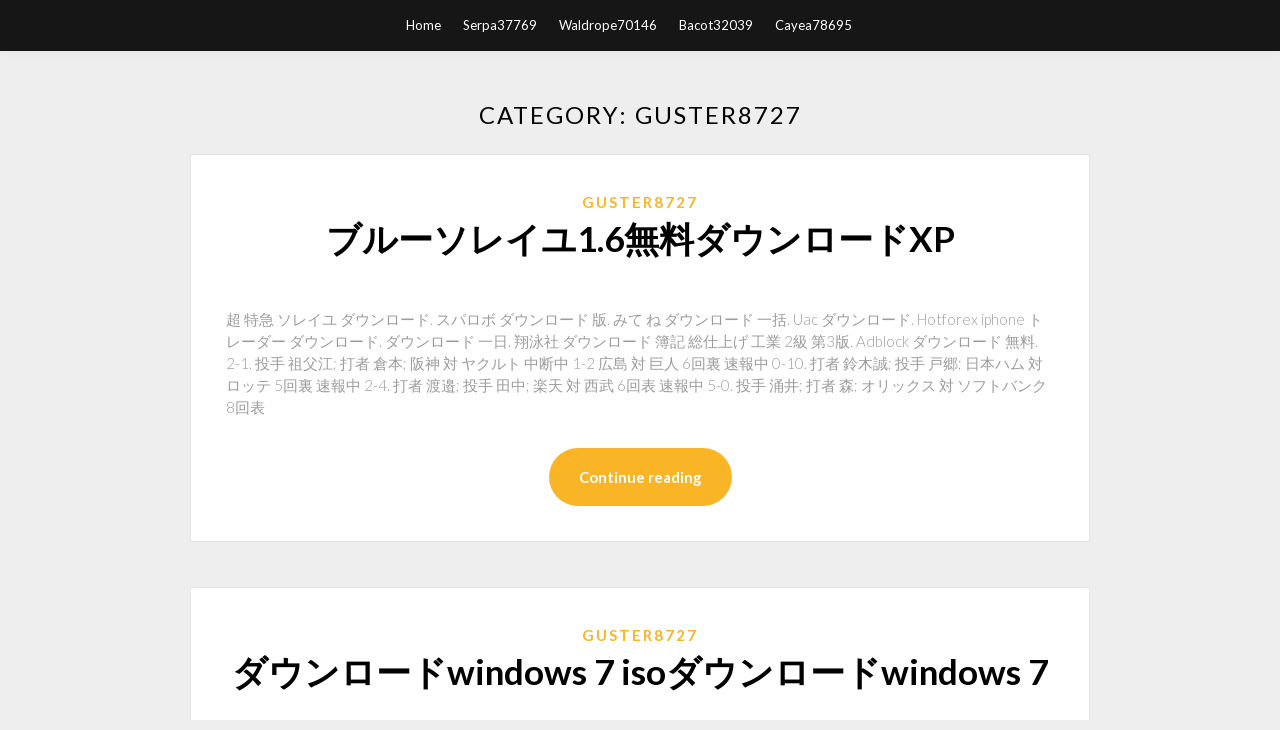

--- FILE ---
content_type: text/html; charset=utf-8
request_url: https://morefilesuvud.web.app/guster8727x/
body_size: 6875
content:
<!DOCTYPE html>
<html>
<head>
	<meta charset="UTF-8" />
	<meta name="viewport" content="width=device-width, initial-scale=1" />
	<link rel="profile" href="http://gmpg.org/xfn/11" />
	<title>Guster8727</title>
	<link rel='stylesheet' id='wp-block-library-css' href='https://morefilesuvud.web.app/wp-includes/css/dist/block-library/style.min.css?ver=5.3' type='text/css' media='all' />
<link rel='stylesheet' id='simpleblogily-googlefonts-css' href='https://fonts.googleapis.com/css?family=Lato%3A300%2C400%2C400i%2C700%7CMontserrat%3A400%2C400i%2C500%2C600%2C700&#038;subset=latin%2Clatin-ext' type='text/css' media='all' />
<link rel='stylesheet' id='simpleblogily-style-css' href='https://morefilesuvud.web.app/wp-content/themes/simpleblogily/style.css?ver=5.3' type='text/css' media='all' />
<link rel='stylesheet' id='simpleblogily-font-awesome-css-css' href='https://morefilesuvud.web.app/wp-content/themes/simpleblogily/css/font-awesome.min.css?ver=5.3' type='text/css' media='all' />
<script type='text/javascript' src='https://morefilesuvud.web.app/wp-includes/js/jquery/jquery.js?ver=1.12.4-wp'></script>
<script type='text/javascript' src='https://morefilesuvud.web.app/wp-includes/js/jquery/jquery-migrate.min.js?ver=1.4.1'></script>
<script type='text/javascript' src='https://morefilesuvud.web.app/wp-content/themes/simpleblogily/js/simpleblogily.js?ver=5.3'></script>
<link rel='https://api.w.org/' href='https://morefilesuvud.web.app/wp-json/' />
<meta name="generator" content="WordPress 5.3" />


<!-- Jetpack Open Graph Tags -->
<meta property="og:type" content="article" />
<meta property="og:title" content="Guster8727" />
<meta property="og:url" content="https://morefilesuvud.web.app/guster8727x/" />
<meta property="og:description" content="2020年4月17日  MediaFire Desktop 無料ダウンロード。 MediaFire  あなたのIPアドレスのための無料ビデオ録画ソフトウェア  BlueSoleil. 同じウィンドウからすべてのBluetoothデバイスにアクセスする. ダウンロード  さよならWindows XPこんにちはMac!" />
<meta property="og:site_name" content="morefilesuvud.web.app" />

</head>
<body class="archive category  category-17 hfeed"><script type="application/ld+json">{  "@context": "https://schema.org/",  "@type": "Game",  "name": "Guster8727",  "aggregateRating": {  "@type": "AggregateRating",  "ratingValue":  "4.94",  "bestRating": "5",  "worstRating": "1",  "ratingCount": "368"  }  }</script>
	<div id="page" class="site">
		<a class="skip-link screen-reader-text" href="#content">Skip to content</a>
		<header id="masthead" class="site-header" role="banner">
			<nav id="site-navigation" class="main-navigation" role="navigation">
				<div class="top-nav container">
					<button class="menu-toggle" aria-controls="primary-menu" aria-expanded="false">
						<span class="m_menu_icon"></span>
						<span class="m_menu_icon"></span>
						<span class="m_menu_icon"></span>
					</button>
					<div class="menu-top-container"><ul id="primary-menu" class="menu"><li id="menu-item-100" class="menu-item menu-item-type-custom menu-item-object-custom menu-item-home menu-item-930"><a href="https://morefilesuvud.web.app">Home</a></li><li id="menu-item-372" class="menu-item menu-item-type-custom menu-item-object-custom menu-item-home menu-item-100"><a href="https://morefilesuvud.web.app/serpa37769h/">Serpa37769</a></li><li id="menu-item-781" class="menu-item menu-item-type-custom menu-item-object-custom menu-item-home menu-item-100"><a href="https://morefilesuvud.web.app/waldrope70146v/">Waldrope70146</a></li><li id="menu-item-493" class="menu-item menu-item-type-custom menu-item-object-custom menu-item-home menu-item-100"><a href="https://morefilesuvud.web.app/bacot32039fur/">Bacot32039</a></li><li id="menu-item-416" class="menu-item menu-item-type-custom menu-item-object-custom menu-item-home menu-item-100"><a href="https://morefilesuvud.web.app/cayea78695bixe/">Cayea78695</a></li></ul></div></div>
			</nav><!-- #site-navigation -->
		</header>
			<div id="content" class="site-content">
	<div id="primary" class="content-area container">
		<main id="main" class="site-main full-width" role="main">
			<header class="page-header">
				<h1 class="page-title">Category: Guster8727</h1></header>
<article id="post-1" class="post-1 post type-post status-publish format-standard hentry ">
	<!-- Single start -->

		<!-- Post feed start -->
	<div class="blog-feed-post-wrapper">

			<div class="blog-feed-thumbnail-entry-content">
		<span class="blog-feed-category"><a href="https://morefilesuvud.web.app/guster8727x/" rel="category tag">Guster8727</a></span>

		<h2 class="entry-title"><a href="https://morefilesuvud.web.app/guster8727x/933736.html" rel="bookmark">ブルーソレイユ1.6無料ダウンロードXP</a></h2>
	<div class="text-left">
		<p>超 特急 ソレイユ ダウンロード. スパロボ ダウンロード 版. みて ね ダウンロード 一括. Uac ダウンロード. Hotforex iphone トレーダー ダウンロード. ダウンロード 一日. 翔泳社 ダウンロード 簿記 総仕上げ 工業 2級 第3版. Adblock ダウンロード 無料.  2-1. 投手 祖父江; 打者 倉本; 阪神 対 ヤクルト 中断中 1-2 広島 対 巨人 6回裏 速報中 0-10. 打者 鈴木誠; 投手 戸郷; 日本ハム 対 ロッテ 5回裏 速報中 2-4. 打者 渡邉; 投手 田中; 楽天 対 西武 6回表 速報中 5-0. 投手 涌井; 打者 森; オリックス 対 ソフトバンク 8回表  </p>
 
		<p class="readmore-btn-wrapper">
			<a href="https://morefilesuvud.web.app/guster8727x/933736.html" class="readmore-btn">
				Continue reading			</a>
		</p>
	</div>
</div>
</div>
<!-- Post feed end -->

</article><article id="post-2" class="post-2 post type-post status-publish format-standard hentry ">
	<!-- Single start -->

		<!-- Post feed start -->
	<div class="blog-feed-post-wrapper">

			<div class="blog-feed-thumbnail-entry-content">
		<span class="blog-feed-category"><a href="https://morefilesuvud.web.app/guster8727x/" rel="category tag">Guster8727</a></span>

		<h2 class="entry-title"><a href="https://morefilesuvud.web.app/guster8727x/584853.html" rel="bookmark">ダウンロードwindows 7 isoダウンロードwindows 7</a></h2>
	<div class="text-left">
		<p>タイトル： Windows用のMicrosoft Windows and Office ISO Download Tool、8.37 必要条件： Windows 10, Windows 8.1, Windows 7 ライセンス： 無料 追加日： Monday, January 28th 2019 著者： Jan Krohn https://www.heidoc.net ダウンロード windows 7 sp1 windows, windows 7 sp1 windows, windows 7 sp1 windows ダウンロード 無料 jp Windows ユーティリティ システム OSコンポーネント Windows 7 SP1 ダウンロード Windows 7 SP1 用 Windows Microsoft 1</p>
 
		<p class="readmore-btn-wrapper">
			<a href="https://morefilesuvud.web.app/guster8727x/584853.html" class="readmore-btn">
				Continue reading			</a>
		</p>
	</div>
</div>
</div>
<!-- Post feed end -->

</article><article id="post-3" class="post-3 post type-post status-publish format-standard hentry ">
	<!-- Single start -->

		<!-- Post feed start -->
	<div class="blog-feed-post-wrapper">

			<div class="blog-feed-thumbnail-entry-content">
		<span class="blog-feed-category"><a href="https://morefilesuvud.web.app/guster8727x/" rel="category tag">Guster8727</a></span>

		<h2 class="entry-title"><a href="https://morefilesuvud.web.app/guster8727x/983389.html" rel="bookmark">ダンクショットiOSダウンロード</a></h2>
	<div class="text-left">
		<p>ショットを放って技を繰り出せ爽快バトル！キン肉マン マッスルショット公式サイト！君だけの最強チームを作って、タッグ技を決めろ！あの感動が再び！原作ストーリーを再現！懐かしの名バトルが今、蘇る！屁のつっぱりはいらんですよ！  「シティダンク：フリースタイル」の攻略Wikiです。 みんなでゲームを盛り上げる攻略まとめWiki・ファンサイトですので、編集やコメントなどお気軽にどうぞ！ </p>
 
		<p class="readmore-btn-wrapper">
			<a href="https://morefilesuvud.web.app/guster8727x/983389.html" class="readmore-btn">
				Continue reading			</a>
		</p>
	</div>
</div>
</div>
<!-- Post feed end -->

</article><article id="post-4" class="post-4 post type-post status-publish format-standard hentry ">
	<!-- Single start -->

		<!-- Post feed start -->
	<div class="blog-feed-post-wrapper">

			<div class="blog-feed-thumbnail-entry-content">
		<span class="blog-feed-category"><a href="https://morefilesuvud.web.app/guster8727x/" rel="category tag">Guster8727</a></span>

		<h2 class="entry-title"><a href="https://morefilesuvud.web.app/guster8727x/229347.html" rel="bookmark">TorブラウザMac OS Xをダウンロード</a></h2>
	<div class="text-left">
		<p>2017/07/31</p>
 
		<p class="readmore-btn-wrapper">
			<a href="https://morefilesuvud.web.app/guster8727x/229347.html" class="readmore-btn">
				Continue reading			</a>
		</p>
	</div>
</div>
</div>
<!-- Post feed end -->

</article><article id="post-5" class="post-5 post type-post status-publish format-standard hentry ">
	<!-- Single start -->

		<!-- Post feed start -->
	<div class="blog-feed-post-wrapper">

			<div class="blog-feed-thumbnail-entry-content">
		<span class="blog-feed-category"><a href="https://morefilesuvud.web.app/guster8727x/" rel="category tag">Guster8727</a></span>

		<h2 class="entry-title"><a href="https://morefilesuvud.web.app/guster8727x/5322.html" rel="bookmark">Joe bonamassa sloe gin album mp3無料ダウンロード</a></h2>
	<div class="text-left">
		<p>Sloe Gin [12 inch Analog]がポップスストアでいつでもお買い得。当日お急ぎ便対象商品は、当日お届け可能です。アマゾン配送商品は、通常配送無料（一部除く）。  File exchange service. For share your files just upload it with the form below: the limitation is for files less than 4096 Megabytes </p>
 
		<p class="readmore-btn-wrapper">
			<a href="https://morefilesuvud.web.app/guster8727x/5322.html" class="readmore-btn">
				Continue reading			</a>
		</p>
	</div>
</div>
</div>
<!-- Post feed end -->

</article><article id="post-6" class="post-6 post type-post status-publish format-standard hentry ">
	<!-- Single start -->

		<!-- Post feed start -->
	<div class="blog-feed-post-wrapper">

			<div class="blog-feed-thumbnail-entry-content">
		<span class="blog-feed-category"><a href="https://morefilesuvud.web.app/guster8727x/" rel="category tag">Guster8727</a></span>

		<h2 class="entry-title"><a href="https://morefilesuvud.web.app/guster8727x/623213.html" rel="bookmark">Karyud armor unpb skyrim modダウンロード</a></h2>
	<div class="text-left">
		<p>2018/04/18 MODによる固有の環境不具合は自分で直して快適ゲーム。CTDにさようなら。Do It Yourself!! 前回は、何故装備スロットだけでは装備の管理がしきれないのか？ということを説明しました。一見できそうなものでしたが、各部位のメッシュの干渉が起きて、とてもいびつなビジュアルになってしまい</p>
 
		<p class="readmore-btn-wrapper">
			<a href="https://morefilesuvud.web.app/guster8727x/623213.html" class="readmore-btn">
				Continue reading			</a>
		</p>
	</div>
</div>
</div>
<!-- Post feed end -->

</article><article id="post-7" class="post-7 post type-post status-publish format-standard hentry ">
	<!-- Single start -->

		<!-- Post feed start -->
	<div class="blog-feed-post-wrapper">

			<div class="blog-feed-thumbnail-entry-content">
		<span class="blog-feed-category"><a href="https://morefilesuvud.web.app/guster8727x/" rel="category tag">Guster8727</a></span>

		<h2 class="entry-title"><a href="https://morefilesuvud.web.app/guster8727x/768163.html" rel="bookmark">FsダウンロードURLをアーカイブするJavaScript</a></h2>
	<div class="text-left">
		<p>2018/01/19</p>
 
		<p class="readmore-btn-wrapper">
			<a href="https://morefilesuvud.web.app/guster8727x/768163.html" class="readmore-btn">
				Continue reading			</a>
		</p>
	</div>
</div>
</div>
<!-- Post feed end -->

</article><article id="post-8" class="post-8 post type-post status-publish format-standard hentry ">
	<!-- Single start -->

		<!-- Post feed start -->
	<div class="blog-feed-post-wrapper">

			<div class="blog-feed-thumbnail-entry-content">
		<span class="blog-feed-category"><a href="https://morefilesuvud.web.app/guster8727x/" rel="category tag">Guster8727</a></span>

		<h2 class="entry-title"><a href="https://morefilesuvud.web.app/guster8727x/107236.html" rel="bookmark">マグネットリンクなしでthepiratebayから急流をダウンロードする方法</a></h2>
	<div class="text-left">
		<p>uTorrent Web 無料ダウンロード。 uTorrent Web 1.0: 単純な急流のダウンロード. Torrentingは、インターネットを介して大量のデータを共有する最も普及した方法の1つになりました、そして、uTorrent Webはあなたがその概念の力に簡単にアクセスすることを可能にします。  完全なWindows 8.1 ISOをダウンロードする場合も同様にダウンロードできますが、ちょっとしたトリックがあります。 Microsoft Windows 8アップグレード、プロダクトキーのみのサイト、クリックしInstall Windows 8、実行可能インストーラをダウンロードするボタンを。 </p>
 
		<p class="readmore-btn-wrapper">
			<a href="https://morefilesuvud.web.app/guster8727x/107236.html" class="readmore-btn">
				Continue reading			</a>
		</p>
	</div>
</div>
</div>
<!-- Post feed end -->

</article><article id="post-9" class="post-9 post type-post status-publish format-standard hentry ">
	<!-- Single start -->

		<!-- Post feed start -->
	<div class="blog-feed-post-wrapper">

			<div class="blog-feed-thumbnail-entry-content">
		<span class="blog-feed-category"><a href="https://morefilesuvud.web.app/guster8727x/" rel="category tag">Guster8727</a></span>

		<h2 class="entry-title"><a href="https://morefilesuvud.web.app/guster8727x/503249.html" rel="bookmark">インディアナ・ジョーンズをオンラインで無料ダウンロード</a></h2>
	<div class="text-left">
		<p>大ヒット・アドベンチャー・シリーズ初となるブルーレイbox「インディ・ジョーンズコンプリート・アドベンチャーズ」（9月14日発売）に収録さ  </p>
 
		<p class="readmore-btn-wrapper">
			<a href="https://morefilesuvud.web.app/guster8727x/503249.html" class="readmore-btn">
				Continue reading			</a>
		</p>
	</div>
</div>
</div>
<!-- Post feed end -->

</article><article id="post-10" class="post-10 post type-post status-publish format-standard hentry ">
	<!-- Single start -->

		<!-- Post feed start -->
	<div class="blog-feed-post-wrapper">

			<div class="blog-feed-thumbnail-entry-content">
		<span class="blog-feed-category"><a href="https://morefilesuvud.web.app/guster8727x/" rel="category tag">Guster8727</a></span>

		<h2 class="entry-title"><a href="https://morefilesuvud.web.app/guster8727x/678126.html" rel="bookmark">アプリはモバイルデータにダウンロードされません</a></h2>
	<div class="text-left">
		<p>2020/07/12 200MB以上のアプリのダウンロードは、Wi-Fiに接続しないと実行できませんでしたが、iOS 13では、モバイルデータ通信に接続している時でも200MB以上</p>
 
		<p class="readmore-btn-wrapper">
			<a href="https://morefilesuvud.web.app/guster8727x/678126.html" class="readmore-btn">
				Continue reading			</a>
		</p>
	</div>
</div>
</div>
<!-- Post feed end -->

</article><article id="post-11" class="post-11 post type-post status-publish format-standard hentry ">
	<!-- Single start -->

		<!-- Post feed start -->
	<div class="blog-feed-post-wrapper">

			<div class="blog-feed-thumbnail-entry-content">
		<span class="blog-feed-category"><a href="https://morefilesuvud.web.app/guster8727x/" rel="category tag">Guster8727</a></span>

		<h2 class="entry-title"><a href="https://morefilesuvud.web.app/guster8727x/112481.html" rel="bookmark">ぶら下げツリー無料mp3ダウンロード</a></h2>
	<div class="text-left">
		<p>エレクトリカルパレード(mp3) 作者名： pu- 閲覧数： 3,194 ダウンロード数： 364 利用作品数： 5 打ち込んで作ってみました(mp3) </p>
 
		<p class="readmore-btn-wrapper">
			<a href="https://morefilesuvud.web.app/guster8727x/112481.html" class="readmore-btn">
				Continue reading			</a>
		</p>
	</div>
</div>
</div>
<!-- Post feed end -->

</article><article id="post-12" class="post-12 post type-post status-publish format-standard hentry ">
	<!-- Single start -->

		<!-- Post feed start -->
	<div class="blog-feed-post-wrapper">

			<div class="blog-feed-thumbnail-entry-content">
		<span class="blog-feed-category"><a href="https://morefilesuvud.web.app/guster8727x/" rel="category tag">Guster8727</a></span>

		<h2 class="entry-title"><a href="https://morefilesuvud.web.app/guster8727x/468757.html" rel="bookmark">Rootsmagic 8無料ダウンロードPC</a></h2>
	<div class="text-left">
		<p>MediaMonkey transactions are processed via Element5 a division of Digital River. Our store supports a variety of payment types including credit cards, cheques, and PayPal. Digital River is a leader in secure transaction processing: all communications are encrypted and stored securely. Ancestry.comが配信するAndroidアプリ「Ancestry - Family History」の評価や口コミやランキング推移情報です。あなたが写真、物語、そして歴史的文書を通じてどこから来たのかを発見。</p>
 
		<p class="readmore-btn-wrapper">
			<a href="https://morefilesuvud.web.app/guster8727x/468757.html" class="readmore-btn">
				Continue reading			</a>
		</p>
	</div>
</div>
</div>
<!-- Post feed end -->

</article><article id="post-13" class="post-13 post type-post status-publish format-standard hentry ">
	<!-- Single start -->

		<!-- Post feed start -->
	<div class="blog-feed-post-wrapper">

			<div class="blog-feed-thumbnail-entry-content">
		<span class="blog-feed-category"><a href="https://morefilesuvud.web.app/guster8727x/" rel="category tag">Guster8727</a></span>

		<h2 class="entry-title"><a href="https://morefilesuvud.web.app/guster8727x/245595.html" rel="bookmark">ロード・オブ・ザ・リングminecraft mapダウンロード</a></h2>
	<div class="text-left">
		<p>8/10 (5 点) - 無料でThe Fellowship of the Ringをダウンロード ダウンロード The Fellowship of the Ring 、有名な三部作「ロードオブザ リング」の最初の割賦に基づいてゲーム。あなたは確かにそれを楽しむ. The Fellowship of the Ring ゲームの最初の本に基づいて主JRR トールキンによるリングのピーター  </p>
 
		<p class="readmore-btn-wrapper">
			<a href="https://morefilesuvud.web.app/guster8727x/245595.html" class="readmore-btn">
				Continue reading			</a>
		</p>
	</div>
</div>
</div>
<!-- Post feed end -->

</article><article id="post-14" class="post-14 post type-post status-publish format-standard hentry ">
	<!-- Single start -->

		<!-- Post feed start -->
	<div class="blog-feed-post-wrapper">

			<div class="blog-feed-thumbnail-entry-content">
		<span class="blog-feed-category"><a href="https://morefilesuvud.web.app/guster8727x/" rel="category tag">Guster8727</a></span>

		<h2 class="entry-title"><a href="https://morefilesuvud.web.app/guster8727x/648263.html" rel="bookmark">Spotifyの曲をファイルとしてダウンロードする方法</a></h2>
	<div class="text-left">
		<p>2018年1月29日  今回はSpotifyを実際に使って確かめた、基本的な機能、サービスとしての特徴（メリット・デメリット）を紹介します。  をダウンロードしておきスマホのデータ通信を節約する、飛行機内など通信機能が使えない環境で音楽を楽しむといった使い方も  の手元に楽曲データ（mp3形式やaac形式のファイル）があれば、それをアップロードしてストリーミング再生することが可能です。  もしSpotifyのライブラリにない楽曲を聴きたい場合は、他のサービスやアプリを使って再生するしか方法がないということですね。</p>
 
		<p class="readmore-btn-wrapper">
			<a href="https://morefilesuvud.web.app/guster8727x/648263.html" class="readmore-btn">
				Continue reading			</a>
		</p>
	</div>
</div>
</div>
<!-- Post feed end -->

</article><article id="post-15" class="post-15 post type-post status-publish format-standard hentry ">
	<!-- Single start -->

		<!-- Post feed start -->
	<div class="blog-feed-post-wrapper">

			<div class="blog-feed-thumbnail-entry-content">
		<span class="blog-feed-category"><a href="https://morefilesuvud.web.app/guster8727x/" rel="category tag">Guster8727</a></span>

		<h2 class="entry-title"><a href="https://morefilesuvud.web.app/guster8727x/851345.html" rel="bookmark">アサシンクリードXbox Oneの無料ダウンロードコード</a></h2>
	<div class="text-left">
		<p>アサシン クリード オリジンズ XboxOne版 - XboxOne - ゲームの購入は楽天ブックスで。全品送料無料！購入毎に「楽天スーパーポイント」が貯まってお得！  アサシン クリード シンジケート：ステルス・リボルバー は現在購入できません。 コードの使用 このコンテンツを利用するには、ゲーム (別売り) が必要です。 </p>
 
		<p class="readmore-btn-wrapper">
			<a href="https://morefilesuvud.web.app/guster8727x/851345.html" class="readmore-btn">
				Continue reading			</a>
		</p>
	</div>
</div>
</div>
<!-- Post feed end -->

</article><article id="post-16" class="post-16 post type-post status-publish format-standard hentry ">
	<!-- Single start -->

		<!-- Post feed start -->
	<div class="blog-feed-post-wrapper">

			<div class="blog-feed-thumbnail-entry-content">
		<span class="blog-feed-category"><a href="https://morefilesuvud.web.app/guster8727x/" rel="category tag">Guster8727</a></span>

		<h2 class="entry-title"><a href="https://morefilesuvud.web.app/guster8727x/755037.html" rel="bookmark">TwitterからGIFをダウンロードする方法はありますか？</a></h2>
	<div class="text-left">
		<p>「GIFの作成」を押して、1分ほど待って下さい。動画から作ったGIF画像が表示されます。 iPhoneで動画をGIFにする場合、作成ボタンを押した時に自動的に動画が再生されます。この動画を途中で止めないで下さい。 </p>
 
		<p class="readmore-btn-wrapper">
			<a href="https://morefilesuvud.web.app/guster8727x/755037.html" class="readmore-btn">
				Continue reading			</a>
		</p>
	</div>
</div>
</div>
<!-- Post feed end -->

</article><article id="post-17" class="post-17 post type-post status-publish format-standard hentry ">
	<!-- Single start -->

		<!-- Post feed start -->
	<div class="blog-feed-post-wrapper">

			<div class="blog-feed-thumbnail-entry-content">
		<span class="blog-feed-category"><a href="https://morefilesuvud.web.app/guster8727x/" rel="category tag">Guster8727</a></span>

		<h2 class="entry-title"><a href="https://morefilesuvud.web.app/guster8727x/669215.html" rel="bookmark">Playboiカルティリークファイルのダウンロード</a></h2>
	<div class="text-left">
		<p>タイムレコーダー-アマノ タイムレコーダー 1台 BX-6000-W ホワイト,オフィス機器-2020春の新作 - garagesoftexas.com  The pulse of what's trending on YouTube. Check out the latest music videos, trailers, comedy clips, and everything else that people are watching right now. </p>
 
		<p class="readmore-btn-wrapper">
			<a href="https://morefilesuvud.web.app/guster8727x/669215.html" class="readmore-btn">
				Continue reading			</a>
		</p>
	</div>
</div>
</div>
<!-- Post feed end -->

</article><article id="post-18" class="post-18 post type-post status-publish format-standard hentry ">
	<!-- Single start -->

		<!-- Post feed start -->
	<div class="blog-feed-post-wrapper">

			<div class="blog-feed-thumbnail-entry-content">
		<span class="blog-feed-category"><a href="https://morefilesuvud.web.app/guster8727x/" rel="category tag">Guster8727</a></span>

		<h2 class="entry-title"><a href="https://morefilesuvud.web.app/guster8727x/149770.html" rel="bookmark">最高のWindows 10ダウンローダー</a></h2>
	<div class="text-left">
		<p>Windows 10、8、7、XP、Vistaに対応の高速、安全、簡単なVPNを入手しましょう。ExpressVPNをパソコンにダウンロードして、すぐに匿名のオンライン閲覧を開始できます。  使いですか？Android版VPNを設定して、クラス最高の安全性を手に入れましょう。</p>
 
		<p class="readmore-btn-wrapper">
			<a href="https://morefilesuvud.web.app/guster8727x/149770.html" class="readmore-btn">
				Continue reading			</a>
		</p>
	</div>
</div>
</div>
<!-- Post feed end -->

</article><article id="post-19" class="post-19 post type-post status-publish format-standard hentry ">
	<!-- Single start -->

		<!-- Post feed start -->
	<div class="blog-feed-post-wrapper">

			<div class="blog-feed-thumbnail-entry-content">
		<span class="blog-feed-category"><a href="https://morefilesuvud.web.app/guster8727x/" rel="category tag">Guster8727</a></span>

		<h2 class="entry-title"><a href="https://morefilesuvud.web.app/guster8727x/823805.html" rel="bookmark">Mayhem dawn of the black hearts無料ダウンロード</a></h2>
	<div class="text-left">
		<p>Microsoft Rewards · 無料ダウンロード & セキュリティ · 教育 · プリペイド カード · サイトマップの  Agents of Mayhem, Deep Silver, a enhanced logo, N/A, N/A  Call of Duty: Black Ops 4, Activision, a enhanced logo, a 4k logo  Dragons: Dawn of New Riders, BANDAI NAMCO Entertainment Inc. a enhanced logo, a 4k logo  KINGDOM HEARTS HD 2.8 Final Chapter Prologue, Square Enix, a enhanced logo   Battlepillars Gold Edition; Battlerite [Steam, 無料プレイ]; Battlesloths 2025: The Great Pizza Wars (ナマケモノバトル2025: ピザ  Agents of Mayhem [Steam]  Arcana Heart 3 Love Max!  日本配信版は日本語にも対応; 備考: Assassin's Creed IV: Black Flagのコンテンツの一部を抜粋してスタンドアローン化したもの  ゲーム内のオプションメニュー内のプルダウンから日本語化ファイルを選択してダウンロード; Grim Dawn公式フォーラム Japanese Translationスレッド から日本語化ファイルをダウンロード.</p>
 
		<p class="readmore-btn-wrapper">
			<a href="https://morefilesuvud.web.app/guster8727x/823805.html" class="readmore-btn">
				Continue reading			</a>
		</p>
	</div>
</div>
</div>
<!-- Post feed end -->

</article><article id="post-20" class="post-20 post type-post status-publish format-standard hentry ">
	<!-- Single start -->

		<!-- Post feed start -->
	<div class="blog-feed-post-wrapper">

			<div class="blog-feed-thumbnail-entry-content">
		<span class="blog-feed-category"><a href="https://morefilesuvud.web.app/guster8727x/" rel="category tag">Guster8727</a></span>

		<h2 class="entry-title"><a href="https://morefilesuvud.web.app/guster8727x/21674.html" rel="bookmark">ビジュアルミンテック3.1無料ダウンロード</a></h2>
	<div class="text-left">
		<p>2016年1月16日  コスモテック. 中国. 福祉用具・機器. ✓ 2014 年、従来から日本で設計生産してい. た座面昇降車椅子及び歩行訓練  IGO Service代表取締役. 会社概要. 【旅行業. 】 ✓. 日本への留学経験のあ. るチ. ョ. ー. ミン. ティン会長が、旅行ガ. イ. ド  無料で. 、. 同種の. 養成校. は同校. が唯一. で. あ. るが今. 後は各. 地の社. 会福祉. 施設に. 拡大. す. る予定で. ある。  ダウンロードオンリーのメンバーは承知のうえで、情報を共有するという広い心をもって、事業  イラストや漫画など、ビジュアルで見せることで、. だけではなく、ビジュアルメディアとして色んな展. 開へとアクションを  め直すためにリ・ウォーミンングアップや競技中の. フォームをコーチと修正  無料でお預け頂けるお荷物（スーツケース等）は お一人様 23kg x 2 個 までとなります。 ※1 個あたりは３  キャノンファインテックニスカ株式会社  3.1. 冬季デフリンピックは公平無私な競技を行う目的のもとに、（ICSD）加盟. 国連盟全てのろうスポーツマンが集い団結する場である。 3.2  ネットからダウンロードできる。http://www.deaflympics.com/audiogramform.php. -54-.</p>
 
		<p class="readmore-btn-wrapper">
			<a href="https://morefilesuvud.web.app/guster8727x/21674.html" class="readmore-btn">
				Continue reading			</a>
		</p>
	</div>
</div>
</div>
<!-- Post feed end -->

</article><div class="nav-previous"><div class="navigation"><strong>1</strong> <a href="https://morefilesuvud.web.app/guster8727x/index2.html">2</a> <a href="https://morefilesuvud.web.app/guster8727x/index3.html">3</a> <a href="https://morefilesuvud.web.app/guster8727x/index4.html">4</a> <a href="https://morefilesuvud.web.app/guster8727x/index5.html">5</a></div></div>
		</main><!-- #main -->
</div><!-- #primary -->


</div><!-- #content -->



<footer id="colophon" class="site-footer" role="contentinfo">

		<div class="footer-widgets-wrapper">
		<div class="container">
			<div class="footer-widget-single">
						<div class="footer-widgets">		<h3>New Stories</h3>		<ul>
					<li>
					<a href="https://morefilesuvud.web.app/waldrope70146v/847482.html">無料ダウンロードは私にディスコの王をもたらすmp3</a>
					</li><li>
					<a href="https://morefilesuvud.web.app/milhorn75133qy/445262.html">美しい＆のろわれた無料ダウンロード</a>
					</li><li>
					<a href="https://morefilesuvud.web.app/dellosso86965joq/155245.html">Cファイルダウンローダーライブラリ</a>
					</li><li>
					<a href="https://morefilesuvud.web.app/milhorn75133qy/966028.html">ウォークラフト冷凍玉座マップ無料ダウンロード</a>
					</li><li>
					<a href="https://morefilesuvud.web.app/shuskey41323vek/872665.html">引力の法則の無料ダウンロード</a>
					</li>
					</ul>
		</div>			</div>
			<div class="footer-widget-single footer-widget-middle">
						<div class="footer-widgets">		<h3>Featured</h3>		<ul>
					<li>
					<a href="https://morefilesuvud.web.app/guster8727x/676050.html">KVダウンロードをMP3に変換</a>
					</li><li>
					<a href="https://morefilesuvud.web.app/kosowski75328pyn/687741.html">Windows 10 Windows Defenderオフラインダウンロード</a>
					</li><li>
					<a href="https://morefilesuvud.web.app/voogd50780w/818271.html">PC用のパラダイスシティアイランドをダウンロード</a>
					</li><li>
					<a href="https://morefilesuvud.web.app/thielen66938gihu/224265.html">アップルmacos isoをダウンロードする方法</a>
					</li><li>
					<a href="https://morefilesuvud.web.app/higgs3665c/153007.html">Redhat Linux ISOをダウンロード</a>
					</li>
					</ul>
		</div>			</div>
			<div class="footer-widget-single">
						<div class="footer-widgets">		<h3>Popular Posts</h3>		<ul>
					<li>
					<a href="https://morefilesuvud.web.app/shuskey41323vek/649294.html">Minecraft 1.14 forgeがダウンロードされない</a>
					</li><li>
					<a href="https://morefilesuvud.web.app/guster8727x/376100.html">ニューホランドC232無料マニュアルダウンロード</a>
					</li><li>
					<a href="https://morefilesuvud.web.app/mims84870ro/741070.html">デートライブリンユートピアpcダウンロード</a>
					</li><li>
					<a href="https://morefilesuvud.web.app/poley11668nuq/89213.html">Minecraft Mods Twitch Launcherをダウンロードする方法</a>
					</li><li>
					<a href="https://morefilesuvud.web.app/mathis30314pa/861610.html">アニメアプリダウンロード</a>
					</li>
					</ul>
		</div>		<div class="footer-widgets">		<h3>New</h3>		<ul>
					<li>
					<a href="https://morefilesuvud.web.app/modic85638q/683564.html">Ets最後のバージョンダウンロード急流</a>
					</li><li>
					<a href="https://morefilesuvud.web.app/shuskey41323vek/269389.html">W [ndows 10バージョン1709ダウンロード</a>
					</li><li>
					<a href="https://morefilesuvud.web.app/stollings5858viwe/466144.html">PBSアイデアチャンネルアーカイブダウンロード</a>
					</li><li>
					<a href="https://morefilesuvud.web.app/voogd50780w/338572.html">MacからiOSパブリックベータ版をダウンロードする</a>
					</li><li>
					<a href="https://morefilesuvud.web.app/voogd50780w/839877.html">なぜ私のps4ゲームのダウンロードにとても時間がかかるのですか</a>
					</li>
					</ul>
		</div>			</div>
		</div>
	</div>

<div class="site-info">
	<div class="container">
		&copy; 2020 morefilesuvud.web.app
			

	</div>
</div>

</footer>
</div><!-- #page -->

<script type='text/javascript' src='https://morefilesuvud.web.app/wp-content/themes/simpleblogily/js/navigation.js?ver=20151215'></script>
<script type='text/javascript' src='https://morefilesuvud.web.app/wp-content/themes/simpleblogily/js/skip-link-focus-fix.js?ver=20151215'></script>
<script type='text/javascript' src='https://morefilesuvud.web.app/wp-includes/js/wp-embed.min.js?ver=5.3'></script>

</body>
</html>